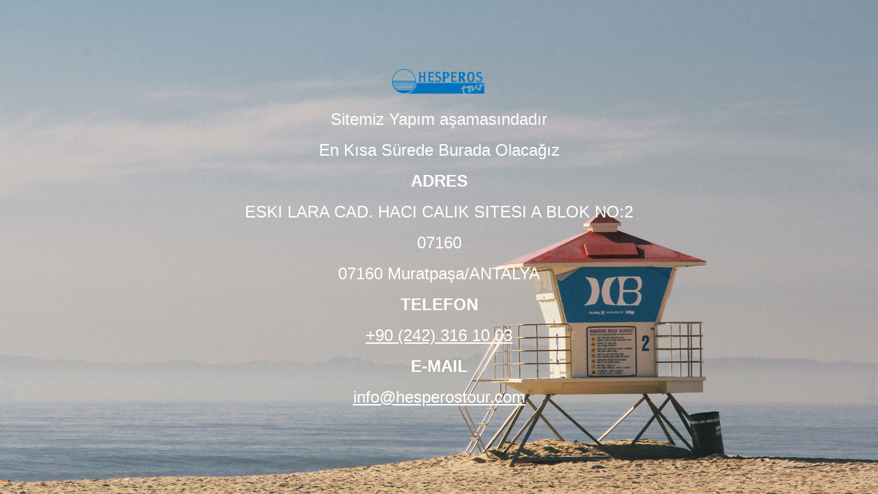

--- FILE ---
content_type: text/html
request_url: http://hesperostour.com/?k=45-gon-exterior-angle-g-ELyXpvtB
body_size: 2487
content:
<!DOCTYPE html>
<!-- saved from url=(0025)https://hesperostour.com/ -->
<html><head><meta http-equiv="Content-Type" content="text/html; charset=UTF-8">
		
		<title>Hesperos Tour Yapım Aşamasında</title>
		<meta name="viewport" content="width=device-width, initial-scale=1.0, maximum-scale=1.0, user-scalable=no">
		<meta name="author" content="Hesperos Tour">
		<meta name="description" content="Hesperos Tour - Bir başka WordPress sitesi">
		<meta name="keywords" content="Maintenance Mode">
		<meta name="robots" content="index, follow">
		<link rel="stylesheet" id="frontend-css" href="./index_files/style.min.css" media="all">
<style type="text/css">
.wrap h2 { color: #ffffff; }
.background { background: url("./index_files/bg3.jpg") no-repeat center top fixed; background-size: cover; }
</style>
	<style id="fit-vids-style">.fluid-width-video-wrapper{width:100%;position:relative;padding:0;}.fluid-width-video-wrapper iframe,.fluid-width-video-wrapper object,.fluid-width-video-wrapper embed {position:absolute;top:0;left:0;width:100%;height:100%;}</style></head>
	<body class="background">
		
		<div class="wrap">
			
							<!-- Text -->
				<h2><p><img class=" wp-image-8 aligncenter" src="./index_files/logo-2.png" alt="" width="139" height="37"></p>
<p style="text-align: center"><span style="color: #ffffff">Sitemiz Yapım aşamasındadır</span><br><span style="color: #ffffff">En Kısa Sürede Burada Olacağız</span></p>
<p style="text-align: center"><span style="color: #ffffff"><strong>ADRES</strong></span><br><span style="color: #ffffff">ESKI LARA CAD. HACI CALIK SITESI A BLOK NO:2 07160</span><br><span style="color: #ffffff">07160 Muratpaşa/ANTALYA</span></p>
<p style="text-align: center"><span style="color: #ffffff"><strong>TELEFON</strong></span><br><span style="color: #ffffff"><a style="color: #ffffff" href="tel://+902423161003">+90 (242) 316 10 03</a></span></p>
<p style="text-align: center"><span style="color: #ffffff"><strong>E-MAIL</strong></span><br><span style="color: #ffffff"><a style="color: #ffffff" href="mailto:info@hesperostour.com">info@hesperostour.com</a></span></p></h2>
				
			
			
			
			
			
					</div>

		<script type="text/javascript" src="./index_files/jquery.min.js" id="jquery-js"></script>
<script type="text/javascript" src="./index_files/jquery.fitvids.min.js" id="fitvids-js"></script>
<script type="text/javascript" src="./index_files/scripts.min.js" id="frontend-js"></script>
	

</body></html>